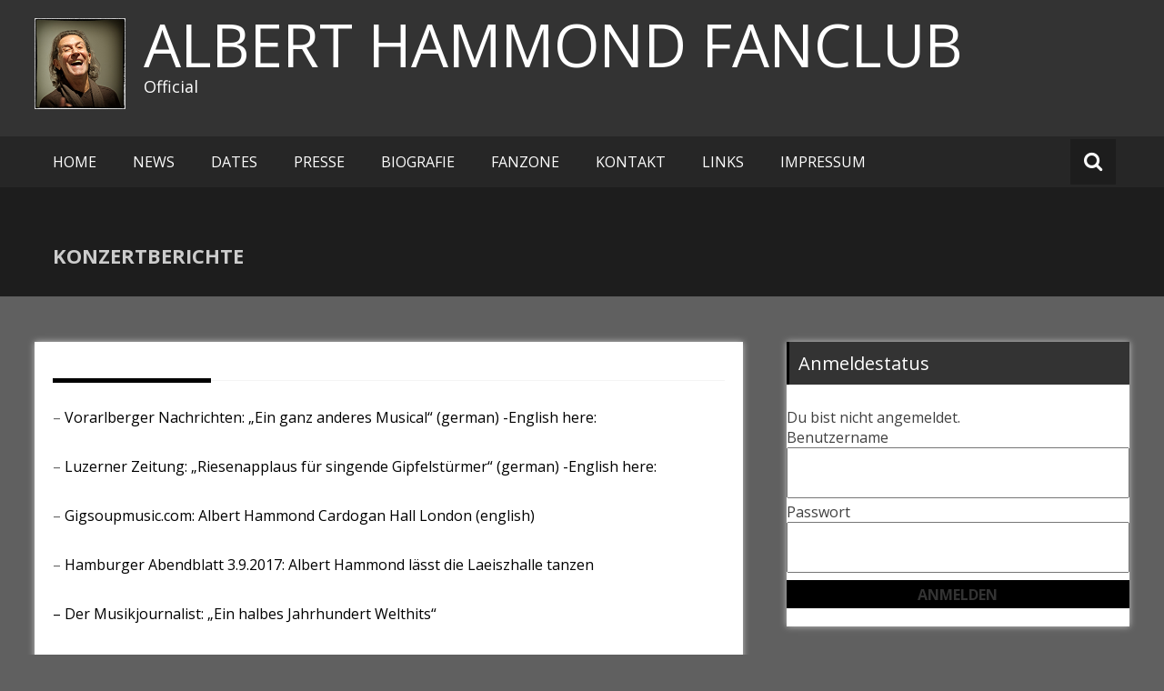

--- FILE ---
content_type: text/html; charset=UTF-8
request_url: http://alberthammond-fanclub.de/konzertberichte
body_size: 8760
content:

<!DOCTYPE html>
<html lang="de-DE">
   <head>
      <meta charset="UTF-8">
      <meta name="viewport" content="width=device-width, initial-scale=1">
      <link rel="profile" href="http://gmpg.org/xfn/11">
      <link rel="pingback" href="http://alberthammond-fanclub.de/xmlrpc.php">

      <title>KONZERTBERICHTE &#8211; ALBERT HAMMOND FANCLUB</title>
<link rel='dns-prefetch' href='//fonts.googleapis.com' />
<link rel='dns-prefetch' href='//s.w.org' />
<link rel="alternate" type="application/rss+xml" title="ALBERT HAMMOND FANCLUB &raquo; Feed" href="http://alberthammond-fanclub.de/feed" />
<link rel="alternate" type="application/rss+xml" title="ALBERT HAMMOND FANCLUB &raquo; Kommentar-Feed" href="http://alberthammond-fanclub.de/comments/feed" />
		<script type="text/javascript">
			window._wpemojiSettings = {"baseUrl":"https:\/\/s.w.org\/images\/core\/emoji\/2.4\/72x72\/","ext":".png","svgUrl":"https:\/\/s.w.org\/images\/core\/emoji\/2.4\/svg\/","svgExt":".svg","source":{"concatemoji":"http:\/\/alberthammond-fanclub.de\/wp-includes\/js\/wp-emoji-release.min.js?ver=4.9.3"}};
			!function(a,b,c){function d(a,b){var c=String.fromCharCode;l.clearRect(0,0,k.width,k.height),l.fillText(c.apply(this,a),0,0);var d=k.toDataURL();l.clearRect(0,0,k.width,k.height),l.fillText(c.apply(this,b),0,0);var e=k.toDataURL();return d===e}function e(a){var b;if(!l||!l.fillText)return!1;switch(l.textBaseline="top",l.font="600 32px Arial",a){case"flag":return!(b=d([55356,56826,55356,56819],[55356,56826,8203,55356,56819]))&&(b=d([55356,57332,56128,56423,56128,56418,56128,56421,56128,56430,56128,56423,56128,56447],[55356,57332,8203,56128,56423,8203,56128,56418,8203,56128,56421,8203,56128,56430,8203,56128,56423,8203,56128,56447]),!b);case"emoji":return b=d([55357,56692,8205,9792,65039],[55357,56692,8203,9792,65039]),!b}return!1}function f(a){var c=b.createElement("script");c.src=a,c.defer=c.type="text/javascript",b.getElementsByTagName("head")[0].appendChild(c)}var g,h,i,j,k=b.createElement("canvas"),l=k.getContext&&k.getContext("2d");for(j=Array("flag","emoji"),c.supports={everything:!0,everythingExceptFlag:!0},i=0;i<j.length;i++)c.supports[j[i]]=e(j[i]),c.supports.everything=c.supports.everything&&c.supports[j[i]],"flag"!==j[i]&&(c.supports.everythingExceptFlag=c.supports.everythingExceptFlag&&c.supports[j[i]]);c.supports.everythingExceptFlag=c.supports.everythingExceptFlag&&!c.supports.flag,c.DOMReady=!1,c.readyCallback=function(){c.DOMReady=!0},c.supports.everything||(h=function(){c.readyCallback()},b.addEventListener?(b.addEventListener("DOMContentLoaded",h,!1),a.addEventListener("load",h,!1)):(a.attachEvent("onload",h),b.attachEvent("onreadystatechange",function(){"complete"===b.readyState&&c.readyCallback()})),g=c.source||{},g.concatemoji?f(g.concatemoji):g.wpemoji&&g.twemoji&&(f(g.twemoji),f(g.wpemoji)))}(window,document,window._wpemojiSettings);
		</script>
		<style type="text/css">
img.wp-smiley,
img.emoji {
	display: inline !important;
	border: none !important;
	box-shadow: none !important;
	height: 1em !important;
	width: 1em !important;
	margin: 0 .07em !important;
	vertical-align: -0.1em !important;
	background: none !important;
	padding: 0 !important;
}
</style>
<link rel='stylesheet' id='gallery-manager-css'  href='http://alberthammond-fanclub.de/wp-content/plugins/gallery-manager-pro/assets/css/gallery-manager.css?ver=4.9.3' type='text/css' media='all' />
<link rel='stylesheet' id='masonic-style-css'  href='http://alberthammond-fanclub.de/wp-content/themes/masonic/style.css?ver=4.9.3' type='text/css' media='all' />
<link rel='stylesheet' id='masonic-google-fonts-css'  href='//fonts.googleapis.com/css?family=Open+Sans%3A400%2C300italic%2C700&#038;ver=4.9.3' type='text/css' media='all' />
<link rel='stylesheet' id='masonic-font-awesome-css'  href='http://alberthammond-fanclub.de/wp-content/themes/masonic/font-awesome/css/font-awesome.min.css?ver=4.9.3' type='text/css' media='all' />
<link rel='stylesheet' id='youtube-channel-gallery-css'  href='http://alberthammond-fanclub.de/wp-content/plugins/youtube-channel-gallery/styles.css?ver=4.9.3' type='text/css' media='all' />
<link rel='stylesheet' id='jquery.magnific-popup-css'  href='http://alberthammond-fanclub.de/wp-content/plugins/youtube-channel-gallery/magnific-popup.css?ver=4.9.3' type='text/css' media='all' />
<link rel='stylesheet' id='wp-members-css'  href='http://alberthammond-fanclub.de/wp-content/plugins/wp-members/css/generic-no-float.css?ver=3.1.6.3' type='text/css' media='all' />
<script type='text/javascript' src='http://alberthammond-fanclub.de/wp-includes/js/jquery/jquery.js?ver=1.12.4'></script>
<script type='text/javascript' src='http://alberthammond-fanclub.de/wp-includes/js/jquery/jquery-migrate.min.js?ver=1.4.1'></script>
<!--[if lte IE 8]>
<script type='text/javascript' src='http://alberthammond-fanclub.de/wp-content/themes/masonic/js/html5shiv.js?ver=3.7.3'></script>
<![endif]-->
<link rel='https://api.w.org/' href='http://alberthammond-fanclub.de/wp-json/' />
<link rel="EditURI" type="application/rsd+xml" title="RSD" href="http://alberthammond-fanclub.de/xmlrpc.php?rsd" />
<link rel="wlwmanifest" type="application/wlwmanifest+xml" href="http://alberthammond-fanclub.de/wp-includes/wlwmanifest.xml" /> 
<meta name="generator" content="WordPress 4.9.3" />
<link rel="canonical" href="http://alberthammond-fanclub.de/konzertberichte" />
<link rel='shortlink' href='http://alberthammond-fanclub.de/?p=545' />
<link rel="alternate" type="application/json+oembed" href="http://alberthammond-fanclub.de/wp-json/oembed/1.0/embed?url=http%3A%2F%2Falberthammond-fanclub.de%2Fkonzertberichte" />
<link rel="alternate" type="text/xml+oembed" href="http://alberthammond-fanclub.de/wp-json/oembed/1.0/embed?url=http%3A%2F%2Falberthammond-fanclub.de%2Fkonzertberichte&#038;format=xml" />
   <style type="text/css">
	     blockquote { border-left: 2px solid #000000; }
           .post-header .entry-author, .post-header .entry-standard, .post-header .entry-date, .post-header .entry-tag { color: #000000; }
           .entry-author, .entry-standard, .entry-date { color: #000000; }
           a:hover { color: #000000; }
           .widget_recent_entries li:before, .widget_recent_comments li:before { color: #000000; }
           .underline { background: none repeat scroll 0 0 #000000; }
           .widget-title { border-left: 3px solid #000000; }
           .sticky { border: 1px solid #000000; }
           .footer-background { border-top: 5px solid #000000; }
           .site-title a:hover { color: #000000; }
           button, input[type="button"], input[type="reset"], input[type="submit"] { background: none repeat scroll 0 0 #000000; }
           .breadcrums span { color: #000000; }
           .button:hover { color: #000000; }
           .catagory-type a:hover { color: #000000; }
           .copyright a span { color: #000000; }
           button:hover, input[type="button"]:hover, input[type="reset"]:hover, input[type="submit"]:hover { color: #000000; }
           .widget_rss li a:hover { color: #000000; }
           @media screen and (max-width: 768px) { nav li:hover ul li a:hover, nav li a:hover { background: #000000; } }
           .entry-date a .entry-date:hover { color: #000000; }
           .wp-pagenavi a, .wp-pagenavi span { border: 1px solid #000000; }
           
           a { color: #000000; }
           .button { color: #000000; }
           .catagory-type a { color: #000000; }
           .widget_rss li a { color: #000000; }
           .entry-date a .entry-date { color: #000000; }
           </style>
         <style type="text/css">
                  .site-title a,
            .site-description {
               color: #ffffff;
            }
            </style>
      <style type="text/css" id="custom-background-css">
body.custom-background { background-color: #606060; }
</style>
<link rel="icon" href="http://alberthammond-fanclub.de/wp-content/uploads/2017/03/cropped-WhatsApp-Image-2017-03-01-at-21.00.41-32x32.jpeg" sizes="32x32" />
<link rel="icon" href="http://alberthammond-fanclub.de/wp-content/uploads/2017/03/cropped-WhatsApp-Image-2017-03-01-at-21.00.41-192x192.jpeg" sizes="192x192" />
<link rel="apple-touch-icon-precomposed" href="http://alberthammond-fanclub.de/wp-content/uploads/2017/03/cropped-WhatsApp-Image-2017-03-01-at-21.00.41-180x180.jpeg" />
<meta name="msapplication-TileImage" content="http://alberthammond-fanclub.de/wp-content/uploads/2017/03/cropped-WhatsApp-Image-2017-03-01-at-21.00.41-270x270.jpeg" />
		<style type="text/css" id="wp-custom-css">
			@media screen and (max-width: 168px) { nav li:hover ul li a:hover, nav li a:hover { background: #30b3ff; } }		</style>
	   </head>

   <body class="page-template-default page page-id-545 page-parent custom-background wp-custom-logo">
      <div id="page" class="hfeed site">
         <a class="skip-link screen-reader-text" href="#content">Zum Inhalt springen</a>

         <header id="masthead" class="site-header clear">

            <div class="header-image">
                           </div> <!-- .header-image -->

            <div class="site-branding clear">
               <div class="wrapper site-header-text clear">
                  
                     <div class="logo-img-holder " >
                        
                     <a href="http://alberthammond-fanclub.de/" class="custom-logo-link" rel="home" itemprop="url"><img width="200" height="198" src="http://alberthammond-fanclub.de/wp-content/uploads/2017/01/DSC1240ahfc.jpg" class="custom-logo" alt="ALBERT HAMMOND FANCLUB" itemprop="logo" srcset="http://alberthammond-fanclub.de/wp-content/uploads/2017/01/DSC1240ahfc.jpg 200w, http://alberthammond-fanclub.de/wp-content/uploads/2017/01/DSC1240ahfc-150x150.jpg 150w" sizes="(max-width: 200px) 100vw, 200px" /></a>                     </div>
                  
                  <div class="main-header">
                                       <h3 class="site-title"><a href="http://alberthammond-fanclub.de/" rel="home">ALBERT HAMMOND FANCLUB</a></h3>
                                                         <p class="site-description">Official</p>
                                    </div>
               </div>
            </div><!-- .site-branding -->

            <nav class="navigation clear">
               <input type="checkbox" id="masonic-toggle" name="masonic-toggle"/>
               <label for="masonic-toggle" id="masonic-toggle-label" class="fa fa-navicon fa-2x"></label>
               <div class="wrapper clear" id="masonic">
                  <ul id="menu-menue" class="menu wrapper clear"><li id="menu-item-246" class="menu-item menu-item-type-post_type menu-item-object-page menu-item-home menu-item-246"><a href="http://alberthammond-fanclub.de/">HOME</a></li>
<li id="menu-item-215" class="menu-item menu-item-type-post_type menu-item-object-page menu-item-has-children menu-item-215"><a href="http://alberthammond-fanclub.de/neuigkeiten">NEWS</a>
<ul class="sub-menu">
	<li id="menu-item-802" class="menu-item menu-item-type-post_type menu-item-object-page menu-item-802"><a href="http://alberthammond-fanclub.de/windfluechter-charity">WINDFLUECHTER CHARITY 2018</a></li>
</ul>
</li>
<li id="menu-item-171" class="menu-item menu-item-type-post_type menu-item-object-page menu-item-171"><a href="http://alberthammond-fanclub.de/termine">DATES</a></li>
<li id="menu-item-186" class="menu-item menu-item-type-post_type menu-item-object-page current-menu-ancestor current-menu-parent current_page_parent current_page_ancestor menu-item-has-children menu-item-186"><a href="http://alberthammond-fanclub.de/presse">PRESSE</a>
<ul class="sub-menu">
	<li id="menu-item-181" class="menu-item menu-item-type-post_type menu-item-object-page menu-item-has-children menu-item-181"><a href="http://alberthammond-fanclub.de/interviews">INTERVIEWS</a>
	<ul class="sub-menu">
		<li id="menu-item-822" class="menu-item menu-item-type-post_type menu-item-object-page menu-item-822"><a href="http://alberthammond-fanclub.de/stgallen">ST_GALLEN</a></li>
		<li id="menu-item-681" class="menu-item menu-item-type-post_type menu-item-object-page menu-item-681"><a href="http://alberthammond-fanclub.de/the-street-kid-from-gibraltar">THE STREET KID FROM GIBRALTAR…</a></li>
		<li id="menu-item-671" class="menu-item menu-item-type-post_type menu-item-object-page menu-item-671"><a href="http://alberthammond-fanclub.de/artikel-aus-der-express-15-7-2017">ARTIKEL AUS DER „EXPRESS“ 15.7.2017</a></li>
		<li id="menu-item-654" class="menu-item menu-item-type-post_type menu-item-object-page menu-item-654"><a href="http://alberthammond-fanclub.de/koelner-rundschau-12-7-2017-ich-bin-keine-diva">KÖLNER RUNDSCHAU 12.7.2012 „ICH BIN KEINE DIVA!“</a></li>
		<li id="menu-item-644" class="menu-item menu-item-type-post_type menu-item-object-page menu-item-644"><a href="http://alberthammond-fanclub.de/westdeutsche-zeitung-6-7-2017">WESTDEUTSCHE ZEITUNG 6.7.2017</a></li>
		<li id="menu-item-624" class="menu-item menu-item-type-post_type menu-item-object-page menu-item-624"><a href="http://alberthammond-fanclub.de/koelner-stadt-anzeiger">KOELNER STADT ANZEIGER</a></li>
		<li id="menu-item-631" class="menu-item menu-item-type-post_type menu-item-object-page menu-item-631"><a href="http://alberthammond-fanclub.de/albert-vermisste-die-fans">ALBERT VERMISSTE DIE FANS</a></li>
		<li id="menu-item-578" class="menu-item menu-item-type-post_type menu-item-object-page menu-item-578"><a href="http://alberthammond-fanclub.de/interview-de-telegraaf">INTERVIEW „DE TELEGRAAF“</a></li>
	</ul>
</li>
	<li id="menu-item-546" class="menu-item menu-item-type-post_type menu-item-object-page current-menu-item page_item page-item-545 current_page_item menu-item-has-children menu-item-546"><a href="http://alberthammond-fanclub.de/konzertberichte">KONZERTBERICHTE</a>
	<ul class="sub-menu">
		<li id="menu-item-829" class="menu-item menu-item-type-post_type menu-item-object-page menu-item-829"><a href="http://alberthammond-fanclub.de/matterhorn">MATTERHORN</a></li>
		<li id="menu-item-838" class="menu-item menu-item-type-post_type menu-item-object-page menu-item-838"><a href="http://alberthammond-fanclub.de/matterhorn2">MATTERHORN2</a></li>
	</ul>
</li>
</ul>
</li>
<li id="menu-item-176" class="menu-item menu-item-type-post_type menu-item-object-page menu-item-176"><a href="http://alberthammond-fanclub.de/biografie">BIOGRAFIE</a></li>
<li id="menu-item-104" class="menu-item menu-item-type-post_type menu-item-object-page menu-item-has-children menu-item-104"><a href="http://alberthammond-fanclub.de/der-fanclub">FANZONE</a>
<ul class="sub-menu">
	<li id="menu-item-138" class="menu-item menu-item-type-post_type menu-item-object-page menu-item-has-children menu-item-138"><a href="http://alberthammond-fanclub.de/media">MEDIA</a>
	<ul class="sub-menu">
		<li id="menu-item-128" class="menu-item menu-item-type-post_type menu-item-object-page menu-item-has-children menu-item-128"><a href="http://alberthammond-fanclub.de/fotos">PHOTOS</a>
		<ul class="sub-menu">
			<li id="menu-item-743" class="menu-item menu-item-type-post_type menu-item-object-page menu-item-743"><a href="http://alberthammond-fanclub.de/papendrecht">KONZERT IN PAPENDRECHT / NL</a></li>
			<li id="menu-item-496" class="menu-item menu-item-type-post_type menu-item-object-page menu-item-496"><a href="http://alberthammond-fanclub.de/albert-in-london-march-2017">ALBERT IN LONDON, MARCH 2017</a></li>
			<li id="menu-item-464" class="menu-item menu-item-type-post_type menu-item-object-page menu-item-464"><a href="http://alberthammond-fanclub.de/steiger-awards-2017">STEIGER AWARDS 2017</a></li>
			<li id="menu-item-423" class="menu-item menu-item-type-post_type menu-item-object-page menu-item-423"><a href="http://alberthammond-fanclub.de/zu-gast-bei-swr3-16-3-2017">ZU GAST BEI SWR1, 16.3.2017</a></li>
			<li id="menu-item-405" class="menu-item menu-item-type-post_type menu-item-object-page menu-item-405"><a href="http://alberthammond-fanclub.de/steiger-awards-2017-pk">STEIGER AWARDS 2017 PK</a></li>
			<li id="menu-item-340" class="menu-item menu-item-type-post_type menu-item-object-page menu-item-340"><a href="http://alberthammond-fanclub.de/muehldorf-nov-2013">MÜHLDORF NOV. 2013</a></li>
			<li id="menu-item-298" class="menu-item menu-item-type-post_type menu-item-object-page menu-item-298"><a href="http://alberthammond-fanclub.de/wnd-2014">WIENER NEUDORF AUG. 2014</a></li>
			<li id="menu-item-366" class="menu-item menu-item-type-post_type menu-item-object-page menu-item-366"><a href="http://alberthammond-fanclub.de/traunreut-jun-2015">TRAUNREUT NOV. 2015</a></li>
			<li id="menu-item-390" class="menu-item menu-item-type-post_type menu-item-object-page menu-item-390"><a href="http://alberthammond-fanclub.de/photos-3-nov-2015-albert-in-neunkirchen">PHOTOS 3. NOV. 2015 ALBERT IN NEUNKIRCHEN</a></li>
			<li id="menu-item-387" class="menu-item menu-item-type-post_type menu-item-object-page menu-item-387"><a href="http://alberthammond-fanclub.de/photos-6-nov-2016-albert-in-neunkirchen">PHOTOS 6. NOV. 2016 ALBERT IN NEUNKIRCHEN</a></li>
		</ul>
</li>
		<li id="menu-item-130" class="menu-item menu-item-type-post_type menu-item-object-page menu-item-130"><a href="http://alberthammond-fanclub.de/videos">VIDEOS</a></li>
		<li id="menu-item-140" class="menu-item menu-item-type-post_type menu-item-object-page menu-item-140"><a href="http://alberthammond-fanclub.de/musik">MUSIC</a></li>
	</ul>
</li>
	<li id="menu-item-229" class="menu-item menu-item-type-post_type menu-item-object-page menu-item-229"><a href="http://alberthammond-fanclub.de/tickets">TICKETS</a></li>
</ul>
</li>
<li id="menu-item-205" class="menu-item menu-item-type-post_type menu-item-object-page menu-item-205"><a href="http://alberthammond-fanclub.de/kontakt">KONTAKT</a></li>
<li id="menu-item-35" class="menu-item menu-item-type-post_type menu-item-object-page menu-item-35"><a href="http://alberthammond-fanclub.de/links">LINKS</a></li>
<li id="menu-item-204" class="menu-item menu-item-type-post_type menu-item-object-page menu-item-204"><a href="http://alberthammond-fanclub.de/impressum-2">IMPRESSUM</a></li>
</ul>                                       <div id="sb-search" class="sb-search">
                        <span class="sb-icon-search"><i class="fa fa-search"></i></span>
                     </div>
                                 </div>
                                 <div id="sb-search-res" class="sb-search-res">
                     <span class="sb-icon-search"><i class="fa fa-search"></i></span>
                  </div>
                           </nav><!-- #site-navigation -->

            <div class="inner-wrap masonic-search-toggle">
               
<form role="search" method="get" class="searchform clear" action="http://alberthammond-fanclub.de/">
   <div class="masonic-search">
      <label class="screen-reader-text">Suchen nach:</label>
      <input type="text" value="" name="s" placeholder="Schreiben und Enter drücken..." />
   </div>
</form>            </div>

                           <div class="blog-header clear">
                  <article class="wrapper">
                     <div class="blog-site-title">
                                                                                 <h1>KONZERTBERICHTE</h1>
                                                                        </div>

                     
                  </article>
               </div>
                     </header><!-- #masthead -->
<div class="site-content">
   <div id="container" class="wrapper clear">
      <div class="primary">

         
            
<article id="post-545" class="blog-post post-545 page type-page status-publish hentry gallery-content-unit">

   <div class="entry-content">
      <div class="underline"></div>
      <hr>
      <p>&#8211; <a href="https://www.vn.at/kultur/2018/02/18/ein-ganz-anderes-musical.vn" target="&quot;_blank">Vorarlberger Nachrichten: &#8222;Ein ganz anderes Musical&#8220; (german)</a> <a href="http://alberthammond-fanclub.de/matterhorn2">-English here:</a> </p>
<p>&#8211; <a href="http://mobile.luzernerzeitung.ch/nachrichten/kultur/riesenapplaus-fuer-singende-gipfelstuermer;art46444,1202084" target="&quot;_blank">Luzerner Zeitung: &#8222;Riesenapplaus für singende Gipfelstürmer&#8220; (german)</a> <a href="http://alberthammond-fanclub.de/matterhorn">-English here:</a></p>
<p>&#8211; <a href="https://www.gigsoupmusic.com/reviews/gigs/albert-hammond-cadogan-hall-london-19th-september-2017/" target="&quot;_blank">Gigsoupmusic.com: Albert Hammond Cardogan Hall London (english)</a></p>
<p>&#8211; <a href="https://m.abendblatt.de/kultur-live/article211809107/Albert-Hammond-laesst-die-Laeiszhalle-tanzen.html" target="&quot;_blank">Hamburger Abendblatt 3.9.2017: Albert Hammond lässt die Laeiszhalle tanzen</a></p>
<p><a href="https://www.dermusikjournalist.de/2017/987-albert-hammond.html" target="&quot;_blank">&#8211; Der Musikjournalist: &#8222;Ein halbes Jahrhundert Welthits&#8220;</a></p>
<p><a href="http://www.donaukurier.de/nachrichten/kultur/Muenchen-Lieder-fuer-die-Ewigkeit;art598,3497428" target="&quot;_blank">&#8211; Donaukurier zum Konzert am 13.8.2017 in München &#8222;Lieder für die Ewigkeit&#8220;</a></p>
<p><a href="http://www.sueddeutsche.de/muenchen/albert-hammond-ewiger-sonnenschein-1.3621992" target="&quot;_blank">&#8211; Süddeutsche Zeitung 9. August 2017: &#8222;Ewiger Sonnenschein&#8220; zum Konzert am 13.8. in München</a></p>
<p><a href="https://www.noz.de/lokales/osnabrueck/artikel/933203/saenger-eroeffnet-reigen-im-rosenhof-zelt-in-osnabrueck?utm_campaign=Artikel_teilen&amp;utm_medium=Link&amp;utm_source=Facebook" target="&quot;_blank">&#8211; Vorankündigung in der Osnabrücker Zeitung &#8222;Albert Hammond ist ein Zug&#8220;</a></p>
<p>&#8211; Albert Hammond spielte am 23. Juli 2017 in Crailsheim. Ein Bericht <a href="http://m.swp.de/crailsheim/lokales/crailsheim/melodische-leichtigkeit-beseelt-den-platz-15481774.html" target="&quot;_blank">hier</a> und <a href="http://m.swp.de/schwaebisch_hall/lokales/crailsheim/it-never-rains-in-southern-california-_-und-auch-nicht-in-crailsheim-15481110.html" target="&quot;_blank">hier:</a></p>
<p>&#8211; Albert Hammond spielte am 22. Juli 2017 in Köln. Ein Bericht <a href="http://www.general-anzeiger-bonn.de/news/kultur-und-medien/Albert-Hammond-bescherrt-Zuh%C3%B6rern-gro%C3%9Fartigen-Abend-article3612065.html" target="&quot;_blank">hier</a> und <a href="https://www.report-k.de/Kultur/Musik/Albert-Hammond-in-der-Philharmonie-73-jaehriger-Weltstar-begeistert-80946" target="&quot;_blank">hier:</a></p>
<p><a href="http://alberthammond-fanclub.de/wp-content/uploads/2017/07/17-07-24-Bild-Köln.pdf" target="_blank" rel="noopener noreferrer">&#8211; Bild Köln 24.7.2017, (PDF-Datei)</a></p>
<p><a href="http://alberthammond-fanclub.de/wp-content/uploads/2017/07/17-07-24-General-Anzeiger-Bonn.pdf" target="_blank" rel="noopener noreferrer">&#8211; General Anzeiger Bonn 24.7.2017, (PDF-Datei)</a></p>
<p><a href="http://alberthammond-fanclub.de/wp-content/uploads/2017/07/17-07-24-Express.pdf" target="_blank" rel="noopener noreferrer">&#8211; Express Tageszeitung 24.7.2017 (PDF-Datei)</a></p>
<p><a href="http://alberthammond-fanclub.de/wp-content/uploads/2017/07/17-07-24-Kölnische-Rundschau.pdf" target="_blank" rel="noopener noreferrer">&#8211; Kölnische Rundschau 24.7.2017 (PDF-Datei)</a></p>
<p><a href="http://alberthammond-fanclub.de/wp-content/uploads/2017/07/17-07-25-Kölner-Stadt-Anzeiger.pdf" target="_blank" rel="noopener noreferrer">&#8211; Kölner Stadtanzeiger 24.7.2017 (PDF-Datei)</a></p>
<p>&#8211; Albert Hammond spielte am 24. Juni 2017 in Kiel. Ein Bericht <a href="http://www.kn-online.de/Veranstaltungen-Kiel/Kieler-Woche/Kieler-Woche-2017/Gewaltig-leise-Albert-Hammonds-Zeitreise-zur-KiWo" target="&quot;_blank">hier</a></p>
<p>&#8211; Albert Hammond spielte am 21. Mai 2017 in Nordhorn. Ein Bericht <a href="http://blixxm.de/albert-hammond-in-nordhorn-ein-weltstar-in-der-alten-weberei/" target="&quot;_blank">hier</a> und <a href="http://mobil.gn-online.de/nachrichten/albert-hammond-liefert-unvergessene-balladen-194069.html" target="&quot;_blank">hier:</a></p>
<p>&#8211; Albert Hammond spielte am 13. Mai 2017 in Kreuztal. Ein Bericht <a href="http://www.siegener-zeitung.de/vorlander-reader/Albert-Hammond-spielte-Welthits-986b1009-3f41-4fce-aca6-642ec3507e92-ds" target="&quot;_blank">hier:</a></p>
<p>&#8211; Albert Hammond spielte am 22. April 2017 in Duisburg. Ein Bericht <a href="http://wodike-foto.de/albert-hammond-in-duisburg/" target="&quot;_blank">hier </a>und  <a href="http://www1.wdr.de/radio/wdr4/veranstaltungen/rueckblick/albert-hammond-duisburg-112.html" target="&quot;_blank">hier:</a></p>
<p>&#8211; Albert Hammond spielte am 21. April 2017 in Gifhorn. Ein Bericht <a href="http://m.waz-online.de/Gifhorn/Gifhorn-Stadt/Weltstar-Albert-Hammond-laesst-die-Gifhorner-tanzen" target="&quot;_blank">hier:</a></p>
<p>&#8211; Albert Hammond spielte am 19. April 2017 in Halle. Ein Bericht <a href="https://www.hallelife.de/Fotos/vars/albert-hammond-in-steintor.html" target="&quot;_blank">hier:</a></p>
<p>&#8211; Beginn der Songbook Tour 2017. Einen Bericht über das Konzert in Lübeck findet ihr <a href="http://m.ln-online.de/Nachrichten/Kultur/Kultur-im-Norden/Wenn-der-Meister-sein-Songbook-oeffnet" target="_blank" rel="noopener noreferrer">hier:</a></p>
<p>&#8211; Einen Bericht des Theater St. Gallen zum Albert Hammond-Musical &#8222;Matterhorn&#8220; findet ihr <a href="http://www.theatersg.ch/presse/musical-weltpremiere-matterhorn" target="_blank" rel="noopener noreferrer">hier:</a></p>
         </div><!-- .entry-content -->

</article><!-- #post-## -->
            
               </div>
      
<div class="secondary">
   <aside id="widget_wpmemwidget-2" class="blog-post widget wp-members"><div id="wp-members"><div class="widget-title"><h3>Anmeldestatus</h3></div>Du bist nicht angemeldet.<br /><form name="form" method="post" action="http://alberthammond-fanclub.de/konzertberichte"><fieldset><label for="username">Benutzername</label><div class="div_texbox"><input type="text" name="log" class="username" id="username" /></div><label for="password">Passwort</label><div class="div_texbox"><input type="password" name="pwd" class="password" id="password" /></div><input type="hidden" name="rememberme" value="forever" /><input type="hidden" name="redirect_to" value="http://alberthammond-fanclub.de/konzertberichte" /><input type="hidden" name="a" value="login" /><input type="hidden" name="slog" value="true" /><div class="button_div"><input type="submit" name="Submit" class="buttons" value="Anmelden" /></div></fieldset></form></div></aside></div>   </div><!-- #container -->
</div><!-- .site-content -->


</div><!-- #page -->
<footer class="footer-background">
   <div class="footer-content wrapper clear">
      <div class="clear">
                                 </div>
      <div class="copyright clear">
         <div class="copyright-header">ALBERT HAMMOND FANCLUB</div>
         <div class="copyright-year">&copy; 2026</div>
         Präsentiert von <a href="http://wordpress.org" target="_blank" title="WordPress"><span>WordPress</span></a> <br> Theme: Masonic von <a href="http://themegrill.com/themes/masonic" target="_blank" title="ThemeGrill" rel="author"><span>ThemeGrill</span></a>      </div>
   </div>
   <div class="angled-background"></div>
</footer>

    <div class="bueimp-gallery gallery-lightbox-container controls">
      <div class="slides"></div>

      <div class="title-description">
                <div class="title"></div>
        <a class="gallery"></a>
        <div class="description"></div>
        
              </div>

      <a class="prev" title="Vorheriges Bild"></a>
      <a class="next" title="Nächstes Bild"></a>

            <a class="close" title="Schließen"></a>
      
            <ol class="indicator"></ol>
      
            <a class="play-pause"></a>
      
          </div>
    <script type='text/javascript'>
/* <![CDATA[ */
var GalleryManager = {"enable_editor":"0","enable_excerpts":"0","enable_revisions":"0","enable_comments":"0","enable_featured_image":"1","enable_custom_fields":"0","lightbox":"1","continuous":"0","title_description":"1","close_button":"1","indicator_thumbnails":"1","slideshow_button":"1","slideshow_speed":"3000","preload_images":"3","animation_speed":"400","stretch_images":"","script_position":"footer","gallery_taxonomy":[],"enable_previews":"1","enable_previews_for_custom_excerpts":"0","preview_thumb_size":"thumbnail","preview_columns":"3","preview_image_number":"3","enable_archive":"1","0":"","1":"","2":"","ajax_url":"http:\/\/alberthammond-fanclub.de\/wp-admin\/admin-ajax.php"};
/* ]]> */
</script>
<script type='text/javascript' src='http://alberthammond-fanclub.de/wp-content/plugins/gallery-manager-pro/assets/js/gallery-manager.js?ver=1.3.16'></script>
<script type='text/javascript' src='http://alberthammond-fanclub.de/wp-content/themes/masonic/js/search-toggle.js?ver=20150106'></script>
<script type='text/javascript' src='http://alberthammond-fanclub.de/wp-content/themes/masonic/js/fitvids/jquery.fitvids.js?ver=20150331'></script>
<script type='text/javascript' src='http://alberthammond-fanclub.de/wp-content/themes/masonic/js/fitvids/fitvids-setting.js?ver=20150331'></script>
<script type='text/javascript' src='http://alberthammond-fanclub.de/wp-content/themes/masonic/js/skip-link-focus-fix.js?ver=20130115'></script>
<script type='text/javascript' src='http://alberthammond-fanclub.de/wp-content/themes/masonic/js/jquery.bxslider/jquery.bxslider.min.js?ver=20130115'></script>
<script type='text/javascript' src='http://alberthammond-fanclub.de/wp-includes/js/wp-embed.min.js?ver=4.9.3'></script>

</body>
</html>

--- FILE ---
content_type: text/css
request_url: http://alberthammond-fanclub.de/wp-content/themes/masonic/style.css?ver=4.9.3
body_size: 36306
content:
/*
Theme Name: Masonic
Theme URI: http://themegrill.com/themes/masonic/
Author: ThemeGrill
Author URI: http://themegrill.com
Description: Masonic is responsive and retina ready WordPress theme suitable for blogs and has beautiful masonry layout. Theme has options like primary color, link color, custom CSS etc. which you can change from Theme Customizer. Also, supports Breadcrumb NavXT plugin. Get free support at http://themegrill.com/support-forum/ and check the demo at http://demo.themegrill.com/masonic/
Version: 1.2.8
License: GNU General Public License v2 or later
License URI: http://www.gnu.org/licenses/gpl-2.0.html
Text Domain: masonic
Domain Path: /languages/
Tags: right-sidebar, custom-background, custom-header, custom-menu, custom-colors, featured-images, sticky-post, threaded-comments, translation-ready, post-formats, two-columns, grid-layout, footer-widgets, flexible-header, blog

Resetting and rebuilding styles have been helped along thanks to the fine work of
Eric Meyer http://meyerweb.com/eric/tools/css/reset/index.html
along with Nicolas Gallagher and Jonathan Neal http://necolas.github.com/normalize.css/
and Blueprint http://www.blueprintcss.org/
*/

/*--------------------------------------------------------------
>>> TABLE OF CONTENTS:
----------------------------------------------------------------
1.0 Reset
2.0 Typography
3.0 Elements
4.0 Forms
5.0 Navigation
		5.1 Links
6.0 Accessibility
7.0 Alignments
8.0 Clearings
9.0 Widgets
10.0 Content
		10.1 Header
		10.2 Posts and pages
		10.3 Comments
		10.4 Asides
		10.5 Filter and Pagination
		10.6 Footer
11.0 Infinite scroll
12.0 Media
		12.1 Captions
		12.2 Galleries
13.0 Responsive
--------------------------------------------------------------*/

/*--------------------------------------------------------------
1.0 Reset
--------------------------------------------------------------*/
html, body, div, span, applet, object, iframe, h1, h2, h3, h4, h5, h6, p, blockquote, pre, a, abbr, acronym, address, big, cite, code, del, dfn, em, font, ins, kbd, q, s, samp, small, strike, strong, sub, sup, tt, var, dl, dt, dd, ol, ul, li, fieldset, form, label, legend, table, caption, tbody, tfoot, thead, tr, th, td {
	border: 0;
	font-family: "open sans", sans-serif;
	font-size: 100%;
	font-style: inherit;
	font-weight: inherit;
	margin: 0;
	outline: 0;
	padding: 0;
	vertical-align: baseline;
}
html {
	font-size: 62.5%; /* Corrects text resizing oddly in IE6/7 when body font-size is set using em units http://clagnut.com/blog/348/#c790 */
	overflow-y: scroll; /* Keeps page centered in all browsers regardless of content height */
	-webkit-text-size-adjust: 100%; /* Prevents iOS text size adjust after orientation change, without disabling user zoom */
	-ms-text-size-adjust:     100%; /* www.456bereastreet.com/archive/201012/controlling_text_size_in_safari_for_ios_without_disabling_user_zoom/ */
	box-sizing: border-box; /* Apply a natural box layout model to the document; see http://www.paulirish.com/2012/box-sizing-border-box-ftw/ */
}
*, *:before, *:after { /* Inherit box-sizing to make it easier to change the property for components that leverage other behavior; see http://css-tricks.com/inheriting-box-sizing-probably-slightly-better-best-practice/ */
	box-sizing: inherit;
}
*, *:before, *:after {
	box-sizing: inherit;
}
*, *:before, *:after {
	box-sizing: inherit;
}
body {
	background: #fff; /* Fallback for when there is no custom background color defined. */
}
.wrapper {
	width:1166px;
	margin:0 auto;
}
article, aside, details, figcaption, figure, footer, header, main, nav, section {
	display: block;
}
ol, ul {
	list-style: none;
}
table { /* tables still need 'cellspacing="0"' in the markup */
	border-collapse: separate;
	border-spacing: 0;
}
caption, th, td {
	font-weight: normal;
	text-align: left;
}
blockquote:before, blockquote:after, q:before, q:after {
	content: "";
}
blockquote, q {
	quotes: "" "";
}
a:hover, a:active {
	outline: 0;
}
a img, .post img {
	border: 0;
	transition: all 0.3s cubic-bezier(0.83, 0.08, 0.88, 0.51) 0s;
	display: block;
	margin: 0 auto;
}

/*--------------------------------------------------------------
2.0 Typography
--------------------------------------------------------------*/
body, button, input, select, textarea {
	color: #404040;
	font-size: 16px;
}
h1, h2, h3, h4, h5, h6 {
	clear: both;
}
p {
	color: #646464;
	margin-bottom: 1.5em;
}
b, strong {
	font-weight: bold;
}
dfn, cite, i {
	margin:5px;
	text-transform:uppercase;
	display:block;
}
blockquote {
	border-left: 2px solid #ffc800;
	font-style: italic;
	padding: 0 0 0 1.5em;
}
em {
	font-style: italic;
	text-transform: none;
}
address {
	margin: 0 0 1.5em;
}
pre {
	background: #eee;
	font-family: "Courier 10 Pitch", Courier, monospace;
	font-size: 15px;
	font-size: 1.5rem;
	line-height: 1.6;
	margin-bottom: 1.6em;
	max-width: 100%;
	overflow: auto;
	padding: 1.6em;
}
code, kbd, tt, var {
	font-family: Monaco, Consolas, "Andale Mono", "DejaVu Sans Mono", monospace;
	font-size: 15px;
	font-size: 1.5rem;
}
abbr, acronym {
	border-bottom: 1px dotted #666;
	cursor: help;
}
mark, ins {
	background: #fff9c0;
	text-decoration: none;
}
sup, sub {
	font-size: 75%;
	height: 0;
	line-height: 0;
	position: relative;
	vertical-align: baseline;
}
sup {
	bottom: 1ex;
}
sub {
	top: .5ex;
}
small {
	font-size: 75%;
}
big {
	font-size: 125%;
}
h1 {
	font-size:28px;
}
h2 {
	font-size:22px;
}
h3 {
	font-size:20px;
}
h4 {
	font-size:16px;
}
h5 {
	font-size:18px;
}
h6 {
	font-size:14px;
}

/*--------------------------------------------------------------
3.0 Elements
--------------------------------------------------------------*/
hr {
	background-color: #ccc;
	border: 0 none;
	height: 1px;
	margin:-3px 0 25px 23.5%;
	opacity: 0.22;
}
.underline {
	background: none repeat scroll 0 0 #ffc800;
	height: 5px;
	margin: 20px 0 0;
	width: 23.5%;
}
ul, ol {
	margin: 0px 0px 1.5em 3em;
}
.comment-list > ul, .comments-area > ol {
	margin: 0;
	padding: 0;
}
ul {
	list-style: disc;
}
ol {
	list-style: decimal;
}
li > ul, li > ol {
	margin-bottom: 0;
	margin-left: 1.5em;
}
dt {
	font-weight: bold;
}
dd {
	margin: 0 1.5em 1.5em;
}
img {
	height: auto; /* Make sure images are scaled correctly. */
	max-width: 100%; /* Adhere to container width. */
}
figure {
	margin: 0;
	overflow: hidden;
}
table {
	margin: 0 0 1.5em;
	width: 100%;
}
th {
	font-weight: bold;
}
.button {
	color: #ffc800;
}
.button:hover{
	color:#1d1d1d;
}
/*--------------------------------------------------------------
4.0 Forms
--------------------------------------------------------------*/
button, input, select, textarea {
	font-size: 100%; /* Corrects font size not being inherited in all browsers */
	margin: 0; /* Addresses margins set differently in IE6/7, F3/4, S5, Chrome */
	vertical-align: baseline; /* Improves appearance and consistency in all browsers */
}
button, input[type="button"], input[type="reset"], input[type="submit"] {
	background: none repeat scroll 0 0 #ffc800;
	border: medium none;
	color: #333;
	cursor: pointer;
	font-weight: 600;
	padding: 10px 0 6px;
	text-transform: uppercase;
	width: 100%;
}
button:hover, input[type="button"]:hover, input[type="reset"]:hover, input[type="submit"]:hover {
	background: #333;
	color: #ffc800;
}
button:focus, input[type="button"]:focus, input[type="reset"]:focus, input[type="submit"]:focus, button:active, input[type="button"]:active, input[type="reset"]:active, input[type="submit"]:active {
	background: #333;
	color: #ffc800;
	box-shadow: inset 0 -1px 0 rgba(255, 255, 255, 0.5), inset 0 2px 5px rgba(0, 0, 0, 0.15);
}
input[type="checkbox"], input[type="radio"] {
	padding: 0; /* Addresses excess padding in IE8/9 */
}
input[type="search"] {
	-webkit-appearance: textfield; /* Addresses appearance set to searchfield in S5, Chrome */
	box-sizing: content-box;
}
input[type="search"]::-webkit-search-decoration { /* Corrects inner padding displayed oddly in S5, Chrome on OSX */
	-webkit-appearance: none;
}
input[type="text"], input[type="email"], input[type="url"], input[type="password"], input[type="search"], textarea {
	color: #666;
}
.navigation input[type="text"]:focus {
	color: #fff;
}
input[type="text"]:focus, input[type="email"]:focus, input[type="url"]:focus, input[type="password"]:focus, input[type="search"]:focus, textarea:focus {
	color: #333;
}
input[type="text"], input[type="email"], input[type="url"], input[type="password"], input[type="search"] {
	padding: 15px;
	width:100%;
}
input[type="search"] {
	box-sizing: border-box;
	width: 100%;
}
textarea {
	overflow: auto; /* Removes default vertical scrollbar in IE6/7/8/9 */
	padding-left: 3px;
	vertical-align: top; /* Improves readability and alignment in all browsers */
	width: 100%;
}
/*--------------------------------------------------------------
5.0 Navigation
--------------------------------------------------------------*/
.main-menu {
	width: 1166px;
	margin: 0 auto;
}
.navigation {
	background: none repeat scroll 0 0 #262626;
	position: relative;
	width: 100%;
}
.menu{
	float: left;
	position: relative;
	width: 90%;
}
nav ul {
	padding: 0px;
	position: absolute;
}
nav li {
	display:inline-block;
	float: left;
}
nav li a {
	color: #FFF;
	display: inline-block;
	line-height: 36px;
	padding: 10px 20px;
	text-align: center;
	text-decoration: none;
}
nav li a:hover {
	color:#fff;
	background: #1d1d1d;
}
nav li:hover ul a {
	background: #262626;
	color:#fff;
}
nav li:hover ul a:hover {
	background: #1d1d1d;
	color:#fff;
}
nav li ul {
	display: none;
	margin: 0;
}
.sub-menu li a {
	display: block;
	font-size: 14px;
	max-width: 300px;
	padding:2px 10px;
	text-align: left;
}
nav li ul li {
	display: block;
	float: none;
	z-index:5000;
	min-width: 200px;
	margin-bottom: 0;
}
nav ul ul a:hover {
	left: 300px;
}
nav ul li a:hover + .sub-menu, nav .sub-menu:hover {
	display: block;
	z-index:5000;
}
#masonic .current_page_item a, #masonic .current-menu-item a {
	color:#fff;
	background: #1d1d1d;
}
nav ul ul ul {
	left: 200px;
	max-width: 200px;
	top: auto;
	margin:-40px 0 0;
}
nav .show-menu {
	text-decoration: none;
	color: #fff;
	text-align: center;
	padding: 19px 0 0;
	display: none;
	border-bottom:solid 1px;
	cursor:pointer;
}
nav input[type=checkbox] {
	display: none;
}
input[type=checkbox]:checked ~ #menu {
	line-height:20px;
	display: block;
}
#masonic-toggle {
	display:none;
	position: absolute;
	opacity: 0;
}
#masonic-toggle-label {
	-webkit-touch-callout: none;
	-webkit-user-select: none;
	-khtml-user-select: none;
	-moz-user-select: none;
	-ms-user-select: none;
	user-select: none;
	display: none;
	height: 50px;
	left: 21px;
	position: relative;
	top: 8px;
	width: 50px;
	z-index: 9999;
}
.page-content .masonic-search {
	border: 1px solid #f2f2f2;
}
.sb-search-res {
	display: none;
}
/*--------------------------------------------------------------
5.1 Links
--------------------------------------------------------------*/
a {
	color: #6a6a6a;
	text-decoration:none;
}
a:hover, a:focus, a:active {
	color: #ffc800;
}
.catagory-type a:hover {
	color: #ffc800;
}
.reply {
	 /*background: none repeat scroll 0 0 #ccc;*/
	 margin-left: 50px;
	 padding: 10px;
	 width: 100px;
}
.reply:after{
	color: #333;
	display: inline-block !important;
	font-family: FontAwesome;
	font-size: 14px;
	margin-right: 5px;
	text-align: center;
	width: 1em;
}
.reply:after{
	content: "\f122";
}
.edit-link{
	display: none;
}
/*--------------------------------------------------------------
6.0 Accessibility
--------------------------------------------------------------*/
/* Text meant only for screen readers */
.screen-reader-text {
	clip: rect(1px, 1px, 1px, 1px);
	position: absolute !important;
	height: 1px;
	width: 1px;
	overflow: hidden;
}
.screen-reader-text:hover, .screen-reader-text:active, .screen-reader-text:focus {
	background-color: #f1f1f1;
	border-radius: 3px;
	box-shadow: 0 0 2px 2px rgba(0, 0, 0, 0.6);
	clip: auto !important;
	color: #21759b;
	display: block;
	font-size: 14px;
	font-size: 1.4rem;
	font-weight: bold;
	height: auto;
	left: 5px;
	line-height: normal;
	padding: 15px 23px 14px;
	text-decoration: none;
	top: 5px;
	width: auto;
	z-index: 100000; /* Above WP toolbar */
}
/*--------------------------------------------------------------
7.0 Alignments
--------------------------------------------------------------*/
.alignleft {
	display: inline;
	float: left;
	margin-right: 1.5em;
}
.alignright {
	display: inline;
	float: right;
	margin-left: 1.5em;
}
.aligncenter {
	clear: both;
	display: block;
	margin: 0 auto;
}
/*--------------------------------------------------------------
8.0 Clearings
--------------------------------------------------------------*/
.clear:before, .clear:after, .entry-content:before, .entry-content:after, .comment-content:before, .comment-content:after, .site-header:before, .site-header:after, .site-content:before, .site-content:after, .site-footer:before, .site-footer:after {
	content: "";
	display: table;
}
.clear:after, .entry-content:after, .comment-content:after, .site-header:after, .site-content:after, .site-footer:after {
	clear: both;
}
/*--------------------------------------------------------------
9.0 widgets and search
--------------------------------------------------------------*/
/*--------------------------------------------------------------
9.1 widgets
--------------------------------------------------------------*/
.says {
	 display: none;
}
.widget {
	margin: 0 0 1.5em;
}
/* Make sure select elements fit in widgets */
.widget select {
	max-width: 100%;
}
/* Search widget */
.widget_search .search-submit {
	display: none;
}
.widget-title {
	background: none repeat scroll 0 0 #333;
	border-left: 3px solid #ffc800;
	margin-bottom: 20px;
}
.widget-title h3 {
	padding:10px;
	margin:0 0 25px;
	color:#fff;
}
.widget ul, .widget ol {
	list-style: outside none none;
	margin: 0 25px;
}
.widget ul li, .widget ol li{
	display: block;
}
.widget select{
	padding: 5px 10px;
	margin: 10px;
}
.widget .menu {
	width: 100%;
}
.secondary .widget figure{
	overflow: hidden;
}
.widget li ul, .widget li ol {
	margin: 0 0 0 10px;
}
.widget .menu {
	width: 80%;
	float: none;
}
.widget {
	padding-bottom: 20px;
}
.widget .tagcloud {
	margin:0 20px 20px ;
	padding-bottom: 20px;
}
.tagcloud a {
	font-size: 14px;
	line-height: 27px;
	margin:0 5px 0 0;
}
.widget_recent_entries li:before, .widget_recent_comments li:before {
	display: block;
	float: left;
	padding-top: 4px;
	padding-right: 10px;
	color: #ffc800;
	font-family: 'fontawesome';
	font-size: 14px;
	vertical-align: middle;
}
.widget_recent_entries li:before {
	content: "\f1da";
}
.widget_recent_comments li:before {
	content: "\f086";
}
.widget_rss .rss-date, .widget_rss cite {
	display: block;
}
.widget_nav_menu a, .widget_nav_menu a li a, .widget_pages a, .widget_pages a li a {
	display: block;
	padding:0px 0 0 5px;
	margin-bottom: 3px;
}
.rsswidget img{
	float: left;
	margin: 7px 10px;
}
.rsswidget{
	color: #fff;
}
.widget_rss li a{
	color: #6a6a6a;
}
.widget_rss li a:hover{
	color: #FFC800;
}
#wp-calendar {
	width: 90%;
	margin-left:25px;
}
.wp-caption {
	overflow:hidden;
}
footer .widget {
	color: #fff;
}
footer .blog-post{
	background: none;
	box-shadow: none;
}
.textwidget {
	padding:0 20px 20px;
}
.textwidget img {
	margin:10px 0 0;
}
.widgets .alignnone {
	overflow: hidden;
}
/*--------------------------------------------------------------
9.2 Search
--------------------------------------------------------------*/

.masonic-search-toggle .masonic-search {
	border-bottom: 1px solid #333;
	margin: 30px auto 0;
	width: 85%;
	z-index: 999;
}
.masonic-search > input {
	background: none repeat scroll 0 0 rgba(0, 0, 0, 0);
	border: medium none;
	color: #ccc;
	font-size: 18px;
}
#masthead .masonic-search > input {
	font-size: 40px;
}
.primary .masonic-search > input[type="text"] {
	color:rgb(73,73,73);
	border: 1px solid #f2f2f2;
}
.sb-search {
	width: 100%;
	right: 1.25%;
	position: relative;
	top: 3px;
}
.sb-search-input {
	position: absolute;
	top: 0px;
	right: 0px;
	border: medium none;
	outline: medium none;
	background: none repeat scroll 0% 0% #FFF;
	width: 100%;
	margin: 0px;
	z-index: 10;
	padding: 20px 75px 20px 20px;
	font-family: inherit;
	color: #2C3E50;
}
.sb-search-input::-webkit-input-placeholder {
	color: #efb480;
}
.sb-search-input:-moz-placeholder {
	color: #efb480;
}
.sb-search-input::-moz-placeholder {
	color: #efb480;
}
.sb-search-input:-ms-input-placeholder {
	color: #efb480;
}
.sb-icon-search, .sb-search-submit {
	width: 50px;
	height: 50px;
	display: block;
	position: absolute;
	right: 0px;
	top: 0px;
	padding: 0px;
	margin: 0px;
	line-height: 50px;
	text-align: center;
	cursor: pointer;
}
.sb-search i {
	color: #fff;
}
.sb-search-submit {
	background: #fff; /* IE needs this */
	-ms-filter: "progid:DXImageTransform.Microsoft.Alpha(Opacity=0)"; /* IE 8 */
	filter: alpha(opacity=0); /* IE 5-7 */
	opacity: 0;
	color: transparent;
	border: none;
	outline: none;
	z-index: -1;
}
.sb-icon-search {
	color: #fff;
	background: #1D1D1D;
	z-index: 999;
	font-size: 22px;
	font-family: 'icomoon';
	speak: none;
	font-style: normal;
	font-weight: normal;
	font-variant: normal;
	text-transform: none;
	-webkit-font-smoothing: antialiased;
}
/* Open state */
.sb-search.sb-search-open, .no-js .sb-search {
	width: 300px;
}
.sb-search.sb-search-open .sb-icon-search, .no-js .sb-search .sb-icon-search {
	background: #333;
	color: #fff;
	z-index:9999;
}
.sb-search.sb-search-open .sb-search-submit, .no-js .sb-search .sb-search-submit {
	z-index: 9999;
}
.masonic-search-toggle {
	background: none repeat scroll 0 0 #262626;
	display: none;
	height: 148px;
	position: absolute;
	width: 100%;
	z-index: 999;
	border-top: 1px solid #333;
}
/*--------------------------------------------------------------
10.0 Content
--------------------------------------------------------------*/
.primary {
	float: left;
	margin-right: 4%;
	width: 64.67%;
}
.secondary {
	width:31.33%;
	float:left;
}
.sticky {
	display: block;
}
.hentry {
	margin: 0 1.6% 3.2%;
}
.primary > .hentry {
	margin: 0 0 3.2%;
}
.byline, .updated:not(.published) {
	display: none;
}
.single .byline, .group-blog .byline {
	display: inline;
}
.page-content, .entry-summary, .entry-title {
	margin: 20px 0 0;
}
.page-links {
	clear: both;
	margin: 0 0 1.5em;
}
/*--------------------------------------------------------------
10.1 Header
--------------------------------------------------------------*/
.site-header {
	background: none repeat scroll 0 0 #333;
}
.header-image {
	overflow: hidden;
	min-height: 150px;
	text-align: center;
}
.site-branding {
	width: 100%;
	position: absolute;
}
.site-header-text {
	bottom: 150px;
	position: relative;
}
.logo-img-holder {
	float: left;
	margin: 20px 20px 0 0;
}
.logo-img-holder img {
	width: 100px;
	height: 100px;
}
.main-header {
	margin: 5px 20px 0 0;
	float: left;
}
.site-title {
	float: left;
	font-size: 65px;
	margin-bottom: -10px;
}
.main-header a {
	color: #fff;
}
.main-header a:hover {
	color: #FFC800;
}
.site-description {
	font-size: 18px;
	color: #fff;
	margin: -10px 0 0;
}
.site-content {
	padding:50px 0;
}
.angled-background {
	background: none repeat scroll 0 0 black;
	height: 1000px;
	margin: -503px -741px;
	opacity: 0.5;
	transform: rotate(37deg);
	width: 100%;
}
/*--------------------------------------------------------------
10.2 Posts and pages
--------------------------------------------------------------*/
.blog-header {
	background: none repeat scroll 0px 0px #1D1D1D;
	font-weight: bold;
	padding: 60px 0 30px;
}
.blog-site-title {
	float: left;
	margin-left: 20px;
}
.blog-site-title h1,
.blog-site-title h2{
	color: #ccc;
	font-size: 22px;
}
.blog-post {
	background: #fff;
	box-shadow: 0 0 7px 0 rgba(194, 194, 194, 1);
	-webkit-box-shadow: 0px 0px 7px 0px rgba(194,194,194,1);
	-moz-box-shadow: 0px 0px 7px 0px rgba(194,194,194,1);
	margin-bottom: 30px;
	width: 100%;
}
.post figure a:hover img, .blog-post figure a:hover img {
	opacity: 0.8;
	transform: scale(1.1);
}
.error404 > .primary{
	text-align: center;
	background: red;
}
.post {
	background: #fff;
	-webkit-box-shadow: 0px 0px 7px 0px rgba(194,194,194,1);
	-moz-box-shadow: 0px 0px 7px 0px rgba(194,194,194,1);
	box-shadow: 0px 0px 7px 0px rgba(194,194,194,1);
}
.post-container {
	width: 30.133%;
	float: left;
}
.entry-info, .entry-content {
	line-height: 30px;
	padding: 20px;
}
.entry-title {
	padding:0 20px 20px;
	word-wrap: break-word;
}
.post-header .entry-title, .post-header .entry-info, .post-header .entry-content {
	line-height: 30px;
	padding: 20px 0 0 20px;
}
.post h2 a, .tg-one-third h2 a {
	font-weight:bold;
}
.entry-title {
	border-bottom:thin solid #eaeaea;
}
.sticky {
	border:1px solid #ffc800;
}
.entry-author:before, .entry-date:before, .entry-standard:before {
	margin:0 5px 0 0;
}
.last {
	margin-right:0;
}
.post-header > .entry-info {
	font-size: 14px;
	float:none;
}
.post-header .entry-author, .post-header .entry-standard, .post-header .entry-date, .post-header .entry-tag {
	color: #ffc800;
	margin:5px 10px 5px 0;
}
.catagory-type {
	margin: 10px auto 20px;
}
.catagory-type a {
	background: none repeat scroll 0 0 #333;
	color: #fff;
	padding: 3px 10px 5px;
	margin-top:10px;
}
.wider-web-top {
	color: #fff;
	float: left;
	margin: -18px 16px;
	position: absolute;
	z-index: 99;
}
.post-header > figure {
	float: right;
	padding: 0;
	width: 75%;
}
.entry-info {
	float: left;
	font-size: 14px;
	width: 100%;
}
.entry-author, .entry-standard, .entry-date, .entry-tag {
	color: #ffc800;
	float: left;
	margin:5px 10px 5px 0;
}
article .post.shown, .no-js article .post, .no-cssanimations article .post {
	opacity: 1;
}
.post-header > .entry-info-horizantol {
	float: left;
	font-size: 14px;
	width: 100%;
}
.post-header > .entry-info-horizantol .catagory-type {
	float:left;
	margin-right:25px;
}
.entry-info-horizantol .entry-author, .entry-info-horizantol .entry-standard, .entry-info-horizantol .entry-date {
	color: #ffc800;
	float: left;
	margin:17px 10px 5px 0;
}
.no-sidebar-content-centered {
	text-align: center;
}
.content-centered {
	text-align: center;
}
.content-centered > #comments, .no-sidebar-content-centered  > #comments {
	text-align: left;
}
.no-sidebar-full-width .hentry, .no-sidebar-content-centered .hentry {
	margin: 0 0 3.2%;
}
/*--------------------------------------------------------------
10.3 Comments
--------------------------------------------------------------*/
#comments {
	background: none repeat scroll 0 0 #f1f1f1;
	margin-bottom: 20px;
	padding: 20px;
}
.comments-title {
	margin-bottom: 10px;
	color: #333;
	padding: 5px 0 10px;
	border-bottom: 1px solid;
}
.comments-area > ol {
	list-style-type: none;
}
.comments-area .children {
	list-style-type: none;
	margin-left: 30px;
}
.comment-meta {
	margin-bottom: 5px;
}
.comment-author .avatar {
	display: block;
	float: left;
	margin-right: 10px;
	border-radius: 100%;
}
.comment-content {
	margin-left: 60px;
	background: #fff;
	margin-bottom: 5px;
}
.comment-content p {
	margin-bottom: 5px;
}
.comment-content table {
	width: 80%;
}
.comment-content p, .comment-content blockquote, .comment-content address, .comment-content li, .comment-content dl, .comment-content table, .comment-content h1, .comment-content h2, .comment-content h3, .comment-content h4, .comment-content h5, .comment-content h6 {
	margin-left: 20px;
}
.reply {
	margin-left: 50px;
}
.comment-body {
	padding-bottom: 10px;
	margin-bottom: 10px;
	border-bottom: 1px solid #eee;
}
.comment-content a {
	word-wrap: break-word;
}
.bypostauthor > .comment-body .fn:before {
	content: "Author: ";
}
.comment-awaiting-moderation {
	margin-left: 50px;
	border:  1px solid;
	margin: 10px 0 10px 60px;
	width: 86%;
	padding: 5px 15px 7px;
	background: #333;
	color: #fff;
}
.comments-area .form-submit {
	width: 165px;
}
.comment-content {
	padding: 10px 0 14px 0;
}
.pingback-content {
	padding: 0px 0 24px 0;
}
.comment-meta, .comment-reply-link {
	margin-right: 10px;
	width: 50%;
}
.comment-reply-link {
	margin-left: 10px;
}
.fn {
	font-style: normal;
}
.comment-reply-link, .comment-meta a, .fn a, .pingback a {
	text-decoration: none;
}
.comment-reply-link:hover, .comment-meta a:hover, .fn a:hover, .pingback a:hover {
	text-decoration: underline;
}
.author-box {
	min-height: 120px;
	padding: 23px 20px 20px;
}
.author-box-wrap {
	float: right;
	width: 80%;
}
.author-box > figure {
	float: left;
	margin-right: 2%;
	width: 17%;
}
.author-box img {
	border-radius: 50%;
	height: 120px;
}
.author-box li {
	display: inline;
	margin: 0 20px 0 0;
}
.author-box-wrap h2 {
	margin: 0 0 15px;
}
.author-box-wrap > ul {
	margin: 0;
}
.nav-previous {
	float: left;
	margin-right: 10px;
}
.nav-next {
	float:right;
}
.reply-count span {
	font-size: 14px;
	margin-right: 14px;
}
.reply-count a {
	font-size: 14px;
	color:#FFC800;
}
.author-links {
	padding: 5px;
	margin-right: 20px;
	font-size: 20px;
}
/*--------------------------------------------------------------
10.4 Asides
--------------------------------------------------------------*/
.blog .format-aside .entry-title, .archive .format-aside .entry-title {
	display: block;
}
/*--------------------------------------------------------------
10.5 Filter and Pagination
--------------------------------------------------------------*/
.breadcrums {
	float: right;
	margin-left: 20px;
	font-size: 13px;
	font-weight: normal;
}
.breadcrums span {
	color:#FFC800;
}
.breadcrums .post {
	background: inherit;
	-webkit-box-shadow: none;
	-moz-box-shadow: none;
	box-shadow: none;
}
/*--------------------------------------------------------------
10.6 Footer
--------------------------------------------------------------*/
.footer-background {
	background:#262626;
	border-top:5px solid #ffc800;
	overflow:hidden;
}
.footer-content {
	padding:30px 0;
	position:relative;
	z-index:9;
	overflow: hidden;
}
.tg-one-third {
	float: left;
	margin: 0 3% 0 0;
	width: 31.33%;
}
.tg-one-third h2 {
	margin-bottom:20px;
}
.last {
	margin-right:0;
}
.tg-one-third p a {
	color: #ffc800;
}
.social ul, address ul li, address ul {
	margin:0;
	list-style:none;
	color:#ccc;
}
address .fa {
	color:#ffc800;
	margin-right:15px;
}
.copyright a span{
	font-size:14px;
	font-weight:normal;
	color:#ffc800;
}
.copyright .copyright-header {
	color: #3d3d3d;
	font-size: 40px;
	font-weight: bold;
	padding: 10px 0;
}
.copyright .copyright-year {
	color: #9c9c9c;
	margin: -45px 11px 30px;
}
.social li {
	float: left;
	margin-right: 10px;
}
.copyright{
	color: #9C9C9C;
}
footer .angled-background {
	background: none repeat scroll 0 0 #333;
	height: 500px;
	margin: -250px -600px -250px -600px ;
	opacity: 0.79;
	transform: rotate(45deg);
	width: 100%;
}
/*--------------------------------------------------------------
10.7 Added css
--------------------------------------------------------------*/
.not-found {
	background: #fff;
	padding: 20px;
}
.extra-hatom-entry-title {
	display: none;
}
.gallery-images {
	margin: 0;
}
.page {
	background: #fff;
	-webkit-box-shadow: 0px 0px 7px 0px rgba(194,194,194,1);
	-moz-box-shadow: 0px 0px 7px 0px rgba(194,194,194,1);
	box-shadow: 0px 0px 7px 0px rgba(194,194,194,1);
}
.not-found.post-container {
	width: 100%;
}

/*--------------------------------------------------------------
11.0 Infinite scroll
--------------------------------------------------------------*/
/* Globally hidden elements when Infinite Scroll is supported and in use. */
.infinite-scroll .paging-navigation, /* Older / Newer Posts Navigation (always hidden) */ .infinite-scroll.neverending .site-footer { /* Theme Footer (when set to scrolling) */
	display: none;
}
/* When Infinite Scroll has reached its end we need to re-display elements that were hidden (via .neverending) before */
.infinity-end.neverending .site-footer {
	display: block;
}
/*--------------------------------------------------------------
12.0 Media
--------------------------------------------------------------*/
.page-content img.wp-smiley, .entry-content img.wp-smiley, .comment-content img.wp-smiley {
	border: none;
	margin-bottom: 0;
	margin-top: 0;
	padding: 0;
}
/* Make sure embeds and iframes fit their containers */
.embed, iframe, object {
	max-width: 100%;
}
/*--------------------------------------------------------------
12.1 Captions
--------------------------------------------------------------*/
.wp-caption {
	margin-bottom: 1.5em;
	max-width: 100%;
}
.wp-caption img[class*="wp-image-"] {
	display: block;
	margin: 0 auto;
}
.wp-caption-text {
	font-size: 12px;
}
.wp-caption .wp-caption-text {
	padding:0 10px 5px 25px;
	color: #ccc;
	background: #333;
}
/*--------------------------------------------------------------
12.2 Galleries
--------------------------------------------------------------*/
.gallery {
	margin: 0 auto 15px;
}
.gallery-item {
	display: inline-block;
	padding: 15px 2%;
	text-align: center;
	vertical-align: top;
	width: 100%;
	-webkit-box-sizing: border-box;
	-moz-box-sizing: border-box;
	box-sizing: border-box;
}
.gallery-columns-3 .gallery-item,
.gallery-columns-4 .gallery-item,
.gallery-columns-5 .gallery-item {
	padding: 15px 1%;
}
.gallery-columns-6 .gallery-item,
.gallery-columns-7 .gallery-item,
.gallery-columns-8 .gallery-item,
.gallery-columns-9 .gallery-item {
	padding: 10px 0.5%;
}
.gallery-columns-2 .gallery-item { width:50%; }
.gallery-columns-3 .gallery-item { width:33.33%; }
.gallery-columns-4 .gallery-item { width:25%; }
.gallery-columns-5 .gallery-item { width:20%; }
.gallery-columns-6 .gallery-item { width:16.66%; }
.gallery-columns-7 .gallery-item { width:14.28%; }
.gallery-columns-8 .gallery-item { width:12.5%; }
.gallery-columns-9 .gallery-item { width:11.11%; }
.gallery-icon img {
	margin: 0 auto;
}
.gallery .gallery-caption {
	font-size: 12px;
	line-height: 1.2;
	padding-top: 5px;
}

/* Remove the updated class from entry meta */
.entry-info .entry-date {
  display: none;
}
.entry-info .entry-date .updated {
  display: none;
}
.entry-date a {
  float: right;
  display: inline-block;
  vertical-align: middle;
  line-height: 4px;
}
.entry-date a .entry-date {
	color: #6a6a6a;
}
.entry-date a .entry-date:hover {
	color: #ffc800;
}

/* WP-PageNavi Support */
.wp-pagenavi a, .wp-pagenavi span {
  border: 1px solid #ffc800;
}

/* WooCommerce */
.woocommerce .star-rating span {
    font-family: star;
}

nav.woocommerce-pagination ul li a {
    color: #333;
}
/*--------------------------------------------------------------
13.0 Responsive
--------------------------------------------------------------*/
@media screen and (max-width: 1280px) {
	.wrapper {
		width:94%;
		margin:0 auto;
	}

}
@media screen and (max-width: 800px) {
	.wrapper {
		width:94%;
		margin:0 auto;
	}
.site-branding {
	 padding: 0 0 0 30px;
	 position: relative;
	 width: 100%;
}
.site-header-text {
	 bottom: 20px;
	 /*margin: 0 30px;*/
	 position: absolute;
}
.main-header {
	 /*float: left;*/
	 /*margin: 5px 20px 0 0;*/
	 position: relative;
}

	.site-title {
		float: left;
		font-size: 50px;
		line-height: 60px;
		 /*font-size: 46px;*/
		 word-break: break-all;
	}
	nav {
	 height: 52px;
}
	.sb-search {
		float: right;
		height: 50px;
		min-width: 50px;
		overflow: hidden;
		position: relative;
		transition: width 0.3s ease 0s;
		width: 0;
		margin: 5px 0;
	}
	.sb-icon-search {
		right: 10px;
	}
	.angled-background {
		background: none repeat scroll 0 0 black;
		height: 1000px;
		margin: -500px -741px;
		opacity: 0.5;
		transform: rotate(55deg);
		width: 100%;
	}
	.sb-search {
		display: none;
	}
	.sb-search-res {
		display: block;
	}
	.masonic-input {
		width: 98%;
	}
	.submenu {
		list-style-type:none;
		margin:0 auto;
		padding:0;
		position: absolute;
	}
	.sub-menu li a {
		max-width: 100%;
		padding:2px 0 2px 25px;
	}
	.sub-menu ul ul {
		margin: 0;
		padding: 0;
	}
	nav ul {
		z-index:5000;
		position: static;
	}
	nav li a {
		text-align:start;
	}
	nav li ul {
		display:block;
		margin: 0;
		position: relative;
	}
	.submenu a {
		font-size:100%;
		border: none;
		padding:10px 20px;
	}
	nav ul li, nav li a {
		width: 100%;
	}
	nav .show-menu {
		display:inline;
	}
	nav ul {
		position: static;
	}
	nav li {
		margin-bottom: 1px;
	}
	nav li a {
		padding: 5px 0 5px 10px;
		width: 100%;
	}
	nav li:hover ul li a:hover, nav li a:hover {
		background: #ffc800;
		color:#fff;
	}
	nav ul ul ul{
		left: 0;
		margin: 0;
		max-width: 100%;
		padding: 0 0 0 20px;
	}
	#masonic-toggle-label {
		display:block;
	}
	#masonic-toggle-label:before {
		display: block;
		height: 2px;
		width: 24px;
		left: 13px;
		top: 18px;
		color: #fff;
		-moz-transition:all 1s cubic-bezier(.75, 1.81, .87, -0.5) 0s;
	}
	#masonic {
		position: fixed;
		top: 0;
		left:-300px;
		height: 100%;
		width: 300px;
		overflow-x: hidden;
		overflow-y: scroll;
		-webkit-overflow-scrolling: touch;
		z-index: 9999;
		background: #333;
	}
	#masonic-toggle:checked ~ #masonic-toggle-label {
		height: 100%;
		width: calc(100% - 300px);
	}
	#masonic-toggle:checked ~ #masonic-toggle-label, #masonic-toggle:checked ~ header {
		left: 300px;
	}
	#masonic-toggle:checked ~ #masonic {
		left: 0px;
	}
	#masonic-toggle:checked ~ #page-content {
		margin-left: 300px;
	}
	/* Menu item styles */
	#masonic ul {
		list-style-type:none;
	}
	.post {
		width:46.8%;
	}
	.blog-post {
		width: 100%;
	}
	.meta-info {
		margin: 65px 0 0;
	}
	.catagory-type {
		position: absolute;
	}
	.catagory-type a {
		position: relative;
		z-index: 999;
	}
	.catagory-type a:hover {
		color:#ffc800;
	}
	.post-header > figure, .post-header .entry-info {
		width: 100%;
		margin-bottom:10px;
	}
	.primary, .secondary {
		width:100%;
	}
	.post-header > .entry-info-horizantol {
		float: left;
		font-size: 14px;
		width: 100%;
	}
	.entry-info-horizantol .entry-author, .entry-info-horizantol .entry-standard, .entry-info-horizantol .entry-date {
		color: #ffc800;
		float: left;
		margin:5px;
	}
	.comments-area .form-submit {
		width: 100%;
	}
}
@media screen and (max-width: 600px) {
	.wrapper {
		width:94%;
		margin:0 auto;
	}
	.header-image {
		min-height: 0;
	}
	.site-title {
		 font-size: 46px;
		 word-break: break-all;
	}
	.site-title a {
		text-align: center;
	}
	.site-title h1 a:hover{
		color: #FFC800;
	}
	.site-description {
		display: none;
	}
	.submenu li{
		position: relative;
		display: block;
		width: 100%;
		margin-left: 20px;
	}
	#masonic-toggle:checked ~ #masonic-toggle-label {
		height: 100%;
		width: 50px;
	}
	#masonic-toggle:checked ~ #masonic-toggle-label, #masonic-toggle:checked ~ header {
		left: calc(100% - 50px);
	}
	#masonic-toggle:checked ~ #masonic {
		width: calc(100% - 50px);
	}
	#masonic-toggle:checked ~ #page-content {
		margin-left: calc(100% - 50px);
	}
	.masonic-search-toggle .masonic-search {
		width: 96%;
	}
	#masthead .masonic-search > input {
		font-size: 16px;
	}
	.inner-wrap{
		width: 100%;
	}
	.angled-background {
		display: none;
	}
	.primary, .secondary {
		width:100%;
		padding:10px 0;
	}
	.post-content li {
		margin-left: 10px;
		text-align: start;
	}
	.tg-one-third {
		float: left;
		margin: 3% 0;
		width: 100%;
	}
	.post {
		width:100%;
		margin:20px 0;
		padding:0;
		border: 1px solid transparent;
	}
	.author-box-wrap {
		width: 100%;
	}
	.author-box > figure {
		width: 100%;
		text-align: center;
	}
	.author-box img {
		height: 120px;
		width: 120px;
	}
	.comment-meta, .comment-reply-link {
		margin-right: 10px;
		width: 100%;
	}
	.masonic-search-toggle {
		height: auto;
	}
	.gallery-columns-4 .gallery-item,
	.gallery-columns-5 .gallery-item,
	.gallery-columns-6 .gallery-item,
	.gallery-columns-7 .gallery-item,
	.gallery-columns-8 .gallery-item,
	.gallery-columns-9 .gallery-item {
		width:25%;
	}
}
@media screen and (max-width: 480px) {
	.site-title {
	 font-size: 30px;
	 line-height: 24px;
	 word-break: break-all;
	}

	.header-image {
		min-height: 0;
	}
	.site-header-text {
		 bottom: 30px;
	}
	.navigation {
		 margin: 0;
	}
	.comment-content {
		 background: none repeat scroll 0 0 #fff;
		 padding: 10px;
		 margin: 0;
	}
	.reply {
		 margin: 0;
	}
	.comments-area .children {
		margin-left: 0;
	}
}
@media only screen and (max-width: 420px) {
	.gallery-columns-4 .gallery-item,
	.gallery-columns-5 .gallery-item,
	.gallery-columns-6 .gallery-item,
	.gallery-columns-7 .gallery-item,
	.gallery-columns-8 .gallery-item,
	.gallery-columns-9 .gallery-item {
		width:33.33%;
	}
}
